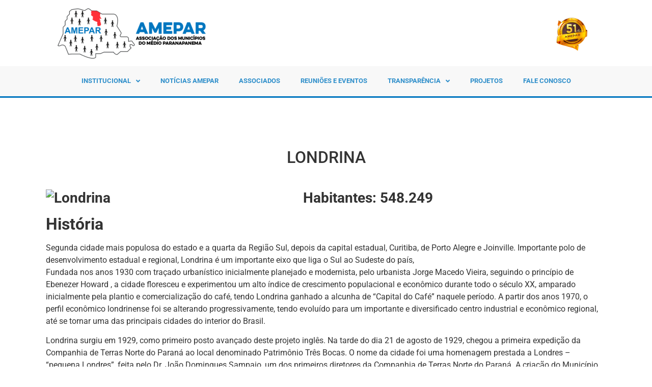

--- FILE ---
content_type: text/html; charset=UTF-8
request_url: https://amepar.org.br/londrina/
body_size: 13055
content:
<!doctype html>
<html lang="pt-BR">
<head>
	<meta charset="UTF-8">
	<meta name="viewport" content="width=device-width, initial-scale=1">
	<link rel="profile" href="https://gmpg.org/xfn/11">
	<meta name='robots' content='index, follow, max-image-preview:large, max-snippet:-1, max-video-preview:-1' />
	<style>img:is([sizes="auto" i], [sizes^="auto," i]) { contain-intrinsic-size: 3000px 1500px }</style>
	
	<!-- This site is optimized with the Yoast SEO plugin v25.9 - https://yoast.com/wordpress/plugins/seo/ -->
	<title>LONDRINA - AMEPAR - Associação dos Municípios do Médio Paranapanema</title>
	<link rel="canonical" href="https://amepar.org.br/londrina/" />
	<meta property="og:locale" content="pt_BR" />
	<meta property="og:type" content="article" />
	<meta property="og:title" content="LONDRINA - AMEPAR - Associação dos Municípios do Médio Paranapanema" />
	<meta property="og:description" content="Habitantes: 548.249 História Segunda cidade mais populosa do estado e a quarta da Região Sul, depois da capital estadual, Curitiba, de Porto Alegre e Joinville. Importante polo de desenvolvimento estadual e regional, Londrina é um importante eixo que liga o Sul ao Sudeste do país, Fundada nos anos 1930 com traçado urbanístico inicialmente planejado e [&hellip;]" />
	<meta property="og:url" content="https://amepar.org.br/londrina/" />
	<meta property="og:site_name" content="AMEPAR - Associação dos Municípios do Médio Paranapanema" />
	<meta property="article:publisher" content="https://www.facebook.com/profile.php?id=100094648483944" />
	<meta property="article:published_time" content="2017-01-31T23:53:41+00:00" />
	<meta name="author" content="pimentavermelha" />
	<meta name="twitter:card" content="summary_large_image" />
	<meta name="twitter:label1" content="Escrito por" />
	<meta name="twitter:data1" content="pimentavermelha" />
	<meta name="twitter:label2" content="Est. tempo de leitura" />
	<meta name="twitter:data2" content="2 minutos" />
	<script type="application/ld+json" class="yoast-schema-graph">{"@context":"https://schema.org","@graph":[{"@type":"Article","@id":"https://amepar.org.br/londrina/#article","isPartOf":{"@id":"https://amepar.org.br/londrina/"},"author":{"name":"pimentavermelha","@id":"https://amepar.org.br/#/schema/person/64dba199a2ed771392532cba3f6c89e9"},"headline":"LONDRINA","datePublished":"2017-01-31T23:53:41+00:00","mainEntityOfPage":{"@id":"https://amepar.org.br/londrina/"},"wordCount":337,"publisher":{"@id":"https://amepar.org.br/#organization"},"image":{"@id":"https://amepar.org.br/londrina/#primaryimage"},"thumbnailUrl":"","articleSection":["Municípios"],"inLanguage":"pt-BR"},{"@type":"WebPage","@id":"https://amepar.org.br/londrina/","url":"https://amepar.org.br/londrina/","name":"LONDRINA - AMEPAR - Associação dos Municípios do Médio Paranapanema","isPartOf":{"@id":"https://amepar.org.br/#website"},"primaryImageOfPage":{"@id":"https://amepar.org.br/londrina/#primaryimage"},"image":{"@id":"https://amepar.org.br/londrina/#primaryimage"},"thumbnailUrl":"","datePublished":"2017-01-31T23:53:41+00:00","breadcrumb":{"@id":"https://amepar.org.br/londrina/#breadcrumb"},"inLanguage":"pt-BR","potentialAction":[{"@type":"ReadAction","target":["https://amepar.org.br/londrina/"]}]},{"@type":"ImageObject","inLanguage":"pt-BR","@id":"https://amepar.org.br/londrina/#primaryimage","url":"","contentUrl":""},{"@type":"BreadcrumbList","@id":"https://amepar.org.br/londrina/#breadcrumb","itemListElement":[{"@type":"ListItem","position":1,"name":"Início","item":"https://amepar.org.br/"},{"@type":"ListItem","position":2,"name":"LONDRINA"}]},{"@type":"WebSite","@id":"https://amepar.org.br/#website","url":"https://amepar.org.br/","name":"AMEPAR - Associação dos Municípios do Médio Paranapanema","description":"","publisher":{"@id":"https://amepar.org.br/#organization"},"potentialAction":[{"@type":"SearchAction","target":{"@type":"EntryPoint","urlTemplate":"https://amepar.org.br/?s={search_term_string}"},"query-input":{"@type":"PropertyValueSpecification","valueRequired":true,"valueName":"search_term_string"}}],"inLanguage":"pt-BR"},{"@type":"Organization","@id":"https://amepar.org.br/#organization","name":"AMEPAR - Associação dos Municípios do Médio Paranapanema","url":"https://amepar.org.br/","logo":{"@type":"ImageObject","inLanguage":"pt-BR","@id":"https://amepar.org.br/#/schema/logo/image/","url":"https://amepar.org.br/wp-content/uploads/2023/07/logo-square.png","contentUrl":"https://amepar.org.br/wp-content/uploads/2023/07/logo-square.png","width":600,"height":600,"caption":"AMEPAR - Associação dos Municípios do Médio Paranapanema"},"image":{"@id":"https://amepar.org.br/#/schema/logo/image/"},"sameAs":["https://www.facebook.com/profile.php?id=100094648483944","https://www.instagram.com/ameparoficial/"]},{"@type":"Person","@id":"https://amepar.org.br/#/schema/person/64dba199a2ed771392532cba3f6c89e9","name":"pimentavermelha","image":{"@type":"ImageObject","inLanguage":"pt-BR","@id":"https://amepar.org.br/#/schema/person/image/","url":"https://secure.gravatar.com/avatar/04530490bfcc0bd58ad59f1d803074e21fd6d3fd0107b3a5739a725d70f3c3c9?s=96&d=mm&r=g","contentUrl":"https://secure.gravatar.com/avatar/04530490bfcc0bd58ad59f1d803074e21fd6d3fd0107b3a5739a725d70f3c3c9?s=96&d=mm&r=g","caption":"pimentavermelha"},"sameAs":["http://amepar.org.br"],"url":"https://amepar.org.br/author/pimentavermelha/"}]}</script>
	<!-- / Yoast SEO plugin. -->


<link rel='dns-prefetch' href='//www.googletagmanager.com' />
<link rel="alternate" type="application/rss+xml" title="Feed para AMEPAR - Associação dos Municípios do Médio Paranapanema &raquo;" href="https://amepar.org.br/feed/" />
<link rel="alternate" type="application/rss+xml" title="Feed de comentários para AMEPAR - Associação dos Municípios do Médio Paranapanema &raquo;" href="https://amepar.org.br/comments/feed/" />
<script>
window._wpemojiSettings = {"baseUrl":"https:\/\/s.w.org\/images\/core\/emoji\/16.0.1\/72x72\/","ext":".png","svgUrl":"https:\/\/s.w.org\/images\/core\/emoji\/16.0.1\/svg\/","svgExt":".svg","source":{"concatemoji":"https:\/\/amepar.org.br\/wp-includes\/js\/wp-emoji-release.min.js?ver=6.8.3"}};
/*! This file is auto-generated */
!function(s,n){var o,i,e;function c(e){try{var t={supportTests:e,timestamp:(new Date).valueOf()};sessionStorage.setItem(o,JSON.stringify(t))}catch(e){}}function p(e,t,n){e.clearRect(0,0,e.canvas.width,e.canvas.height),e.fillText(t,0,0);var t=new Uint32Array(e.getImageData(0,0,e.canvas.width,e.canvas.height).data),a=(e.clearRect(0,0,e.canvas.width,e.canvas.height),e.fillText(n,0,0),new Uint32Array(e.getImageData(0,0,e.canvas.width,e.canvas.height).data));return t.every(function(e,t){return e===a[t]})}function u(e,t){e.clearRect(0,0,e.canvas.width,e.canvas.height),e.fillText(t,0,0);for(var n=e.getImageData(16,16,1,1),a=0;a<n.data.length;a++)if(0!==n.data[a])return!1;return!0}function f(e,t,n,a){switch(t){case"flag":return n(e,"\ud83c\udff3\ufe0f\u200d\u26a7\ufe0f","\ud83c\udff3\ufe0f\u200b\u26a7\ufe0f")?!1:!n(e,"\ud83c\udde8\ud83c\uddf6","\ud83c\udde8\u200b\ud83c\uddf6")&&!n(e,"\ud83c\udff4\udb40\udc67\udb40\udc62\udb40\udc65\udb40\udc6e\udb40\udc67\udb40\udc7f","\ud83c\udff4\u200b\udb40\udc67\u200b\udb40\udc62\u200b\udb40\udc65\u200b\udb40\udc6e\u200b\udb40\udc67\u200b\udb40\udc7f");case"emoji":return!a(e,"\ud83e\udedf")}return!1}function g(e,t,n,a){var r="undefined"!=typeof WorkerGlobalScope&&self instanceof WorkerGlobalScope?new OffscreenCanvas(300,150):s.createElement("canvas"),o=r.getContext("2d",{willReadFrequently:!0}),i=(o.textBaseline="top",o.font="600 32px Arial",{});return e.forEach(function(e){i[e]=t(o,e,n,a)}),i}function t(e){var t=s.createElement("script");t.src=e,t.defer=!0,s.head.appendChild(t)}"undefined"!=typeof Promise&&(o="wpEmojiSettingsSupports",i=["flag","emoji"],n.supports={everything:!0,everythingExceptFlag:!0},e=new Promise(function(e){s.addEventListener("DOMContentLoaded",e,{once:!0})}),new Promise(function(t){var n=function(){try{var e=JSON.parse(sessionStorage.getItem(o));if("object"==typeof e&&"number"==typeof e.timestamp&&(new Date).valueOf()<e.timestamp+604800&&"object"==typeof e.supportTests)return e.supportTests}catch(e){}return null}();if(!n){if("undefined"!=typeof Worker&&"undefined"!=typeof OffscreenCanvas&&"undefined"!=typeof URL&&URL.createObjectURL&&"undefined"!=typeof Blob)try{var e="postMessage("+g.toString()+"("+[JSON.stringify(i),f.toString(),p.toString(),u.toString()].join(",")+"));",a=new Blob([e],{type:"text/javascript"}),r=new Worker(URL.createObjectURL(a),{name:"wpTestEmojiSupports"});return void(r.onmessage=function(e){c(n=e.data),r.terminate(),t(n)})}catch(e){}c(n=g(i,f,p,u))}t(n)}).then(function(e){for(var t in e)n.supports[t]=e[t],n.supports.everything=n.supports.everything&&n.supports[t],"flag"!==t&&(n.supports.everythingExceptFlag=n.supports.everythingExceptFlag&&n.supports[t]);n.supports.everythingExceptFlag=n.supports.everythingExceptFlag&&!n.supports.flag,n.DOMReady=!1,n.readyCallback=function(){n.DOMReady=!0}}).then(function(){return e}).then(function(){var e;n.supports.everything||(n.readyCallback(),(e=n.source||{}).concatemoji?t(e.concatemoji):e.wpemoji&&e.twemoji&&(t(e.twemoji),t(e.wpemoji)))}))}((window,document),window._wpemojiSettings);
</script>
<link rel='stylesheet' id='jkit-elements-main-css' href='https://amepar.org.br/wp-content/plugins/jeg-elementor-kit/assets/css/elements/main.css?ver=2.6.14' media='all' />
<style id='wp-emoji-styles-inline-css'>

	img.wp-smiley, img.emoji {
		display: inline !important;
		border: none !important;
		box-shadow: none !important;
		height: 1em !important;
		width: 1em !important;
		margin: 0 0.07em !important;
		vertical-align: -0.1em !important;
		background: none !important;
		padding: 0 !important;
	}
</style>
<link rel='stylesheet' id='wp-block-library-css' href='https://amepar.org.br/wp-includes/css/dist/block-library/style.min.css?ver=6.8.3' media='all' />
<style id='classic-theme-styles-inline-css'>
/*! This file is auto-generated */
.wp-block-button__link{color:#fff;background-color:#32373c;border-radius:9999px;box-shadow:none;text-decoration:none;padding:calc(.667em + 2px) calc(1.333em + 2px);font-size:1.125em}.wp-block-file__button{background:#32373c;color:#fff;text-decoration:none}
</style>
<style id='global-styles-inline-css'>
:root{--wp--preset--aspect-ratio--square: 1;--wp--preset--aspect-ratio--4-3: 4/3;--wp--preset--aspect-ratio--3-4: 3/4;--wp--preset--aspect-ratio--3-2: 3/2;--wp--preset--aspect-ratio--2-3: 2/3;--wp--preset--aspect-ratio--16-9: 16/9;--wp--preset--aspect-ratio--9-16: 9/16;--wp--preset--color--black: #000000;--wp--preset--color--cyan-bluish-gray: #abb8c3;--wp--preset--color--white: #ffffff;--wp--preset--color--pale-pink: #f78da7;--wp--preset--color--vivid-red: #cf2e2e;--wp--preset--color--luminous-vivid-orange: #ff6900;--wp--preset--color--luminous-vivid-amber: #fcb900;--wp--preset--color--light-green-cyan: #7bdcb5;--wp--preset--color--vivid-green-cyan: #00d084;--wp--preset--color--pale-cyan-blue: #8ed1fc;--wp--preset--color--vivid-cyan-blue: #0693e3;--wp--preset--color--vivid-purple: #9b51e0;--wp--preset--gradient--vivid-cyan-blue-to-vivid-purple: linear-gradient(135deg,rgba(6,147,227,1) 0%,rgb(155,81,224) 100%);--wp--preset--gradient--light-green-cyan-to-vivid-green-cyan: linear-gradient(135deg,rgb(122,220,180) 0%,rgb(0,208,130) 100%);--wp--preset--gradient--luminous-vivid-amber-to-luminous-vivid-orange: linear-gradient(135deg,rgba(252,185,0,1) 0%,rgba(255,105,0,1) 100%);--wp--preset--gradient--luminous-vivid-orange-to-vivid-red: linear-gradient(135deg,rgba(255,105,0,1) 0%,rgb(207,46,46) 100%);--wp--preset--gradient--very-light-gray-to-cyan-bluish-gray: linear-gradient(135deg,rgb(238,238,238) 0%,rgb(169,184,195) 100%);--wp--preset--gradient--cool-to-warm-spectrum: linear-gradient(135deg,rgb(74,234,220) 0%,rgb(151,120,209) 20%,rgb(207,42,186) 40%,rgb(238,44,130) 60%,rgb(251,105,98) 80%,rgb(254,248,76) 100%);--wp--preset--gradient--blush-light-purple: linear-gradient(135deg,rgb(255,206,236) 0%,rgb(152,150,240) 100%);--wp--preset--gradient--blush-bordeaux: linear-gradient(135deg,rgb(254,205,165) 0%,rgb(254,45,45) 50%,rgb(107,0,62) 100%);--wp--preset--gradient--luminous-dusk: linear-gradient(135deg,rgb(255,203,112) 0%,rgb(199,81,192) 50%,rgb(65,88,208) 100%);--wp--preset--gradient--pale-ocean: linear-gradient(135deg,rgb(255,245,203) 0%,rgb(182,227,212) 50%,rgb(51,167,181) 100%);--wp--preset--gradient--electric-grass: linear-gradient(135deg,rgb(202,248,128) 0%,rgb(113,206,126) 100%);--wp--preset--gradient--midnight: linear-gradient(135deg,rgb(2,3,129) 0%,rgb(40,116,252) 100%);--wp--preset--font-size--small: 13px;--wp--preset--font-size--medium: 20px;--wp--preset--font-size--large: 36px;--wp--preset--font-size--x-large: 42px;--wp--preset--spacing--20: 0.44rem;--wp--preset--spacing--30: 0.67rem;--wp--preset--spacing--40: 1rem;--wp--preset--spacing--50: 1.5rem;--wp--preset--spacing--60: 2.25rem;--wp--preset--spacing--70: 3.38rem;--wp--preset--spacing--80: 5.06rem;--wp--preset--shadow--natural: 6px 6px 9px rgba(0, 0, 0, 0.2);--wp--preset--shadow--deep: 12px 12px 50px rgba(0, 0, 0, 0.4);--wp--preset--shadow--sharp: 6px 6px 0px rgba(0, 0, 0, 0.2);--wp--preset--shadow--outlined: 6px 6px 0px -3px rgba(255, 255, 255, 1), 6px 6px rgba(0, 0, 0, 1);--wp--preset--shadow--crisp: 6px 6px 0px rgba(0, 0, 0, 1);}:where(.is-layout-flex){gap: 0.5em;}:where(.is-layout-grid){gap: 0.5em;}body .is-layout-flex{display: flex;}.is-layout-flex{flex-wrap: wrap;align-items: center;}.is-layout-flex > :is(*, div){margin: 0;}body .is-layout-grid{display: grid;}.is-layout-grid > :is(*, div){margin: 0;}:where(.wp-block-columns.is-layout-flex){gap: 2em;}:where(.wp-block-columns.is-layout-grid){gap: 2em;}:where(.wp-block-post-template.is-layout-flex){gap: 1.25em;}:where(.wp-block-post-template.is-layout-grid){gap: 1.25em;}.has-black-color{color: var(--wp--preset--color--black) !important;}.has-cyan-bluish-gray-color{color: var(--wp--preset--color--cyan-bluish-gray) !important;}.has-white-color{color: var(--wp--preset--color--white) !important;}.has-pale-pink-color{color: var(--wp--preset--color--pale-pink) !important;}.has-vivid-red-color{color: var(--wp--preset--color--vivid-red) !important;}.has-luminous-vivid-orange-color{color: var(--wp--preset--color--luminous-vivid-orange) !important;}.has-luminous-vivid-amber-color{color: var(--wp--preset--color--luminous-vivid-amber) !important;}.has-light-green-cyan-color{color: var(--wp--preset--color--light-green-cyan) !important;}.has-vivid-green-cyan-color{color: var(--wp--preset--color--vivid-green-cyan) !important;}.has-pale-cyan-blue-color{color: var(--wp--preset--color--pale-cyan-blue) !important;}.has-vivid-cyan-blue-color{color: var(--wp--preset--color--vivid-cyan-blue) !important;}.has-vivid-purple-color{color: var(--wp--preset--color--vivid-purple) !important;}.has-black-background-color{background-color: var(--wp--preset--color--black) !important;}.has-cyan-bluish-gray-background-color{background-color: var(--wp--preset--color--cyan-bluish-gray) !important;}.has-white-background-color{background-color: var(--wp--preset--color--white) !important;}.has-pale-pink-background-color{background-color: var(--wp--preset--color--pale-pink) !important;}.has-vivid-red-background-color{background-color: var(--wp--preset--color--vivid-red) !important;}.has-luminous-vivid-orange-background-color{background-color: var(--wp--preset--color--luminous-vivid-orange) !important;}.has-luminous-vivid-amber-background-color{background-color: var(--wp--preset--color--luminous-vivid-amber) !important;}.has-light-green-cyan-background-color{background-color: var(--wp--preset--color--light-green-cyan) !important;}.has-vivid-green-cyan-background-color{background-color: var(--wp--preset--color--vivid-green-cyan) !important;}.has-pale-cyan-blue-background-color{background-color: var(--wp--preset--color--pale-cyan-blue) !important;}.has-vivid-cyan-blue-background-color{background-color: var(--wp--preset--color--vivid-cyan-blue) !important;}.has-vivid-purple-background-color{background-color: var(--wp--preset--color--vivid-purple) !important;}.has-black-border-color{border-color: var(--wp--preset--color--black) !important;}.has-cyan-bluish-gray-border-color{border-color: var(--wp--preset--color--cyan-bluish-gray) !important;}.has-white-border-color{border-color: var(--wp--preset--color--white) !important;}.has-pale-pink-border-color{border-color: var(--wp--preset--color--pale-pink) !important;}.has-vivid-red-border-color{border-color: var(--wp--preset--color--vivid-red) !important;}.has-luminous-vivid-orange-border-color{border-color: var(--wp--preset--color--luminous-vivid-orange) !important;}.has-luminous-vivid-amber-border-color{border-color: var(--wp--preset--color--luminous-vivid-amber) !important;}.has-light-green-cyan-border-color{border-color: var(--wp--preset--color--light-green-cyan) !important;}.has-vivid-green-cyan-border-color{border-color: var(--wp--preset--color--vivid-green-cyan) !important;}.has-pale-cyan-blue-border-color{border-color: var(--wp--preset--color--pale-cyan-blue) !important;}.has-vivid-cyan-blue-border-color{border-color: var(--wp--preset--color--vivid-cyan-blue) !important;}.has-vivid-purple-border-color{border-color: var(--wp--preset--color--vivid-purple) !important;}.has-vivid-cyan-blue-to-vivid-purple-gradient-background{background: var(--wp--preset--gradient--vivid-cyan-blue-to-vivid-purple) !important;}.has-light-green-cyan-to-vivid-green-cyan-gradient-background{background: var(--wp--preset--gradient--light-green-cyan-to-vivid-green-cyan) !important;}.has-luminous-vivid-amber-to-luminous-vivid-orange-gradient-background{background: var(--wp--preset--gradient--luminous-vivid-amber-to-luminous-vivid-orange) !important;}.has-luminous-vivid-orange-to-vivid-red-gradient-background{background: var(--wp--preset--gradient--luminous-vivid-orange-to-vivid-red) !important;}.has-very-light-gray-to-cyan-bluish-gray-gradient-background{background: var(--wp--preset--gradient--very-light-gray-to-cyan-bluish-gray) !important;}.has-cool-to-warm-spectrum-gradient-background{background: var(--wp--preset--gradient--cool-to-warm-spectrum) !important;}.has-blush-light-purple-gradient-background{background: var(--wp--preset--gradient--blush-light-purple) !important;}.has-blush-bordeaux-gradient-background{background: var(--wp--preset--gradient--blush-bordeaux) !important;}.has-luminous-dusk-gradient-background{background: var(--wp--preset--gradient--luminous-dusk) !important;}.has-pale-ocean-gradient-background{background: var(--wp--preset--gradient--pale-ocean) !important;}.has-electric-grass-gradient-background{background: var(--wp--preset--gradient--electric-grass) !important;}.has-midnight-gradient-background{background: var(--wp--preset--gradient--midnight) !important;}.has-small-font-size{font-size: var(--wp--preset--font-size--small) !important;}.has-medium-font-size{font-size: var(--wp--preset--font-size--medium) !important;}.has-large-font-size{font-size: var(--wp--preset--font-size--large) !important;}.has-x-large-font-size{font-size: var(--wp--preset--font-size--x-large) !important;}
:where(.wp-block-post-template.is-layout-flex){gap: 1.25em;}:where(.wp-block-post-template.is-layout-grid){gap: 1.25em;}
:where(.wp-block-columns.is-layout-flex){gap: 2em;}:where(.wp-block-columns.is-layout-grid){gap: 2em;}
:root :where(.wp-block-pullquote){font-size: 1.5em;line-height: 1.6;}
</style>
<link rel='stylesheet' id='qi-addons-for-elementor-grid-style-css' href='https://amepar.org.br/wp-content/plugins/qi-addons-for-elementor/assets/css/grid.min.css?ver=1.9.3' media='all' />
<link rel='stylesheet' id='qi-addons-for-elementor-helper-parts-style-css' href='https://amepar.org.br/wp-content/plugins/qi-addons-for-elementor/assets/css/helper-parts.min.css?ver=1.9.3' media='all' />
<link rel='stylesheet' id='qi-addons-for-elementor-style-css' href='https://amepar.org.br/wp-content/plugins/qi-addons-for-elementor/assets/css/main.min.css?ver=1.9.3' media='all' />
<link rel='stylesheet' id='elementor-icons-css' href='https://amepar.org.br/wp-content/plugins/elementor/assets/lib/eicons/css/elementor-icons.min.css?ver=5.43.0' media='all' />
<link rel='stylesheet' id='elementor-frontend-css' href='https://amepar.org.br/wp-content/plugins/elementor/assets/css/frontend.min.css?ver=3.31.5' media='all' />
<link rel='stylesheet' id='elementor-post-6-css' href='https://amepar.org.br/wp-content/uploads/elementor/css/post-6.css?ver=1764808156' media='all' />
<link rel='stylesheet' id='cute-alert-css' href='https://amepar.org.br/wp-content/plugins/metform/public/assets/lib/cute-alert/style.css?ver=4.0.6' media='all' />
<link rel='stylesheet' id='text-editor-style-css' href='https://amepar.org.br/wp-content/plugins/metform/public/assets/css/text-editor.css?ver=4.0.6' media='all' />
<link rel='stylesheet' id='hello-elementor-css' href='https://amepar.org.br/wp-content/themes/hello-elementor/style.min.css?ver=3.1.1' media='all' />
<link rel='stylesheet' id='hello-elementor-theme-style-css' href='https://amepar.org.br/wp-content/themes/hello-elementor/theme.min.css?ver=3.1.1' media='all' />
<link rel='stylesheet' id='hello-elementor-header-footer-css' href='https://amepar.org.br/wp-content/themes/hello-elementor/header-footer.min.css?ver=3.1.1' media='all' />
<link rel='stylesheet' id='widget-image-css' href='https://amepar.org.br/wp-content/plugins/elementor/assets/css/widget-image.min.css?ver=3.31.5' media='all' />
<link rel='stylesheet' id='widget-nav-menu-css' href='https://amepar.org.br/wp-content/plugins/pro-elements/assets/css/widget-nav-menu.min.css?ver=3.31.3' media='all' />
<link rel='stylesheet' id='widget-post-navigation-css' href='https://amepar.org.br/wp-content/plugins/pro-elements/assets/css/widget-post-navigation.min.css?ver=3.31.3' media='all' />
<link rel='stylesheet' id='elementor-post-30-css' href='https://amepar.org.br/wp-content/uploads/elementor/css/post-30.css?ver=1764808157' media='all' />
<link rel='stylesheet' id='elementor-post-47-css' href='https://amepar.org.br/wp-content/uploads/elementor/css/post-47.css?ver=1764808157' media='all' />
<link rel='stylesheet' id='elementor-post-2525-css' href='https://amepar.org.br/wp-content/uploads/elementor/css/post-2525.css?ver=1764808157' media='all' />
<link rel='stylesheet' id='font-awesome-5-all-css' href='https://amepar.org.br/wp-content/plugins/elementor/assets/lib/font-awesome/css/all.min.css?ver=3.31.5' media='all' />
<link rel='stylesheet' id='font-awesome-4-shim-css' href='https://amepar.org.br/wp-content/plugins/elementor/assets/lib/font-awesome/css/v4-shims.min.css?ver=3.31.5' media='all' />
<link rel='stylesheet' id='swiper-css' href='https://amepar.org.br/wp-content/plugins/qi-addons-for-elementor/assets/plugins/swiper/8.4.5/swiper.min.css?ver=8.4.5' media='all' />
<link rel='stylesheet' id='elementor-gf-local-roboto-css' href='https://amepar.org.br/wp-content/uploads/elementor/google-fonts/css/roboto.css?ver=1757701996' media='all' />
<link rel='stylesheet' id='elementor-gf-local-robotoslab-css' href='https://amepar.org.br/wp-content/uploads/elementor/google-fonts/css/robotoslab.css?ver=1757702001' media='all' />
<link rel='stylesheet' id='elementor-icons-shared-0-css' href='https://amepar.org.br/wp-content/plugins/elementor/assets/lib/font-awesome/css/fontawesome.min.css?ver=5.15.3' media='all' />
<link rel='stylesheet' id='elementor-icons-fa-solid-css' href='https://amepar.org.br/wp-content/plugins/elementor/assets/lib/font-awesome/css/solid.min.css?ver=5.15.3' media='all' />
<script src="https://amepar.org.br/wp-includes/js/jquery/jquery.min.js?ver=3.7.1" id="jquery-core-js"></script>
<script src="https://amepar.org.br/wp-includes/js/jquery/jquery-migrate.min.js?ver=3.4.1" id="jquery-migrate-js"></script>
<script src="https://amepar.org.br/wp-content/plugins/elementor/assets/lib/font-awesome/js/v4-shims.min.js?ver=3.31.5" id="font-awesome-4-shim-js"></script>
<link rel="https://api.w.org/" href="https://amepar.org.br/wp-json/" /><link rel="alternate" title="JSON" type="application/json" href="https://amepar.org.br/wp-json/wp/v2/posts/327" /><link rel="EditURI" type="application/rsd+xml" title="RSD" href="https://amepar.org.br/xmlrpc.php?rsd" />
<meta name="generator" content="WordPress 6.8.3" />
<link rel='shortlink' href='https://amepar.org.br/?p=327' />
<link rel="alternate" title="oEmbed (JSON)" type="application/json+oembed" href="https://amepar.org.br/wp-json/oembed/1.0/embed?url=https%3A%2F%2Famepar.org.br%2Flondrina%2F" />
<link rel="alternate" title="oEmbed (XML)" type="text/xml+oembed" href="https://amepar.org.br/wp-json/oembed/1.0/embed?url=https%3A%2F%2Famepar.org.br%2Flondrina%2F&#038;format=xml" />
<meta name="generator" content="Site Kit by Google 1.161.0" /><meta name="description" content="">
<meta name="generator" content="Elementor 3.31.5; features: additional_custom_breakpoints, e_element_cache; settings: css_print_method-external, google_font-enabled, font_display-auto">
			<style>
				.e-con.e-parent:nth-of-type(n+4):not(.e-lazyloaded):not(.e-no-lazyload),
				.e-con.e-parent:nth-of-type(n+4):not(.e-lazyloaded):not(.e-no-lazyload) * {
					background-image: none !important;
				}
				@media screen and (max-height: 1024px) {
					.e-con.e-parent:nth-of-type(n+3):not(.e-lazyloaded):not(.e-no-lazyload),
					.e-con.e-parent:nth-of-type(n+3):not(.e-lazyloaded):not(.e-no-lazyload) * {
						background-image: none !important;
					}
				}
				@media screen and (max-height: 640px) {
					.e-con.e-parent:nth-of-type(n+2):not(.e-lazyloaded):not(.e-no-lazyload),
					.e-con.e-parent:nth-of-type(n+2):not(.e-lazyloaded):not(.e-no-lazyload) * {
						background-image: none !important;
					}
				}
			</style>
			<link rel="icon" href="https://amepar.org.br/wp-content/uploads/2022/04/cropped-logo-amepar-32x32.png" sizes="32x32" />
<link rel="icon" href="https://amepar.org.br/wp-content/uploads/2022/04/cropped-logo-amepar-192x192.png" sizes="192x192" />
<link rel="apple-touch-icon" href="https://amepar.org.br/wp-content/uploads/2022/04/cropped-logo-amepar-180x180.png" />
<meta name="msapplication-TileImage" content="https://amepar.org.br/wp-content/uploads/2022/04/cropped-logo-amepar-270x270.png" />
</head>
<body class="wp-singular post-template-default single single-post postid-327 single-format-standard wp-theme-hello-elementor qodef-qi--no-touch qi-addons-for-elementor-1.9.3 jkit-color-scheme elementor-default elementor-kit-6 elementor-page-2525">


<a class="skip-link screen-reader-text" href="#content">Ir para o conteúdo</a>

		<header data-elementor-type="header" data-elementor-id="30" class="elementor elementor-30 elementor-location-header" data-elementor-post-type="elementor_library">
					<section class="elementor-section elementor-top-section elementor-element elementor-element-d7eb488 elementor-section-boxed elementor-section-height-default elementor-section-height-default" data-id="d7eb488" data-element_type="section">
						<div class="elementor-container elementor-column-gap-default">
					<div class="elementor-column elementor-col-33 elementor-top-column elementor-element elementor-element-ff817ea" data-id="ff817ea" data-element_type="column">
			<div class="elementor-widget-wrap elementor-element-populated">
						<div class="elementor-element elementor-element-e49bbe0 elementor-widget elementor-widget-image" data-id="e49bbe0" data-element_type="widget" data-widget_type="image.default">
				<div class="elementor-widget-container">
																<a href="/">
							<img width="300" height="106" src="https://amepar.org.br/wp-content/uploads/2022/04/logo-amepar-300x106.png" class="attachment-medium size-medium wp-image-14" alt="" decoding="async" srcset="https://amepar.org.br/wp-content/uploads/2022/04/logo-amepar-300x106.png 300w, https://amepar.org.br/wp-content/uploads/2022/04/logo-amepar-1024x361.png 1024w, https://amepar.org.br/wp-content/uploads/2022/04/logo-amepar-768x271.png 768w, https://amepar.org.br/wp-content/uploads/2022/04/logo-amepar.png 1131w" sizes="(max-width: 300px) 100vw, 300px" />								</a>
															</div>
				</div>
					</div>
		</div>
				<div class="elementor-column elementor-col-33 elementor-top-column elementor-element elementor-element-991f1bd" data-id="991f1bd" data-element_type="column">
			<div class="elementor-widget-wrap">
							</div>
		</div>
				<div class="elementor-column elementor-col-33 elementor-top-column elementor-element elementor-element-d44b2d6" data-id="d44b2d6" data-element_type="column">
			<div class="elementor-widget-wrap elementor-element-populated">
						<div class="elementor-element elementor-element-3fa8b56 elementor-widget elementor-widget-image" data-id="3fa8b56" data-element_type="widget" data-widget_type="image.default">
				<div class="elementor-widget-container">
															<img width="4000" height="3000" src="https://amepar.org.br/wp-content/uploads/2022/05/51-ANO-PNG.png" class="attachment-full size-full wp-image-5720" alt="" decoding="async" srcset="https://amepar.org.br/wp-content/uploads/2022/05/51-ANO-PNG.png 4000w, https://amepar.org.br/wp-content/uploads/2022/05/51-ANO-PNG-300x225.png 300w, https://amepar.org.br/wp-content/uploads/2022/05/51-ANO-PNG-1024x768.png 1024w, https://amepar.org.br/wp-content/uploads/2022/05/51-ANO-PNG-768x576.png 768w, https://amepar.org.br/wp-content/uploads/2022/05/51-ANO-PNG-1536x1152.png 1536w, https://amepar.org.br/wp-content/uploads/2022/05/51-ANO-PNG-2048x1536.png 2048w" sizes="(max-width: 4000px) 100vw, 4000px" />															</div>
				</div>
					</div>
		</div>
					</div>
		</section>
				<section class="elementor-section elementor-top-section elementor-element elementor-element-2f36f83 elementor-section-full_width elementor-section-height-default elementor-section-height-default" data-id="2f36f83" data-element_type="section" data-settings="{&quot;background_background&quot;:&quot;classic&quot;}">
						<div class="elementor-container elementor-column-gap-default">
					<div class="elementor-column elementor-col-100 elementor-top-column elementor-element elementor-element-7585d3e" data-id="7585d3e" data-element_type="column">
			<div class="elementor-widget-wrap elementor-element-populated">
						<div class="elementor-element elementor-element-efd5f4b elementor-nav-menu--stretch elementor-nav-menu__align-center elementor-nav-menu__text-align-center elementor-nav-menu--dropdown-tablet elementor-nav-menu--toggle elementor-nav-menu--burger elementor-widget elementor-widget-nav-menu" data-id="efd5f4b" data-element_type="widget" data-settings="{&quot;full_width&quot;:&quot;stretch&quot;,&quot;_animation&quot;:&quot;none&quot;,&quot;submenu_icon&quot;:{&quot;value&quot;:&quot;&lt;i class=\&quot;fas fa-angle-down\&quot;&gt;&lt;\/i&gt;&quot;,&quot;library&quot;:&quot;fa-solid&quot;},&quot;layout&quot;:&quot;horizontal&quot;,&quot;toggle&quot;:&quot;burger&quot;}" data-widget_type="nav-menu.default">
				<div class="elementor-widget-container">
								<nav aria-label="Menu" class="elementor-nav-menu--main elementor-nav-menu__container elementor-nav-menu--layout-horizontal e--pointer-none">
				<ul id="menu-1-efd5f4b" class="elementor-nav-menu"><li class="menu-item menu-item-type-custom menu-item-object-custom menu-item-has-children menu-item-37"><a href="#" class="elementor-item elementor-item-anchor">INSTITUCIONAL</a>
<ul class="sub-menu elementor-nav-menu--dropdown">
	<li class="menu-item menu-item-type-post_type menu-item-object-page menu-item-2708"><a href="https://amepar.org.br/historia/" class="elementor-sub-item">História</a></li>
	<li class="menu-item menu-item-type-post_type menu-item-object-page menu-item-2743"><a href="https://amepar.org.br/diretoria/" class="elementor-sub-item">Diretoria</a></li>
	<li class="menu-item menu-item-type-post_type menu-item-object-page menu-item-4078"><a href="https://amepar.org.br/gestao-2021-2024/" class="elementor-sub-item">Gestão 2021-2024</a></li>
	<li class="menu-item menu-item-type-post_type menu-item-object-page menu-item-2718"><a href="https://amepar.org.br/galeria-dos-presidentes/" class="elementor-sub-item">Ex-Presidentes</a></li>
	<li class="menu-item menu-item-type-post_type menu-item-object-page menu-item-3674"><a href="https://amepar.org.br/estatuto/" class="elementor-sub-item">Estatuto</a></li>
	<li class="menu-item menu-item-type-post_type menu-item-object-page menu-item-3713"><a href="https://amepar.org.br/leis/" class="elementor-sub-item">Leis</a></li>
</ul>
</li>
<li class="menu-item menu-item-type-post_type menu-item-object-page menu-item-5748"><a href="https://amepar.org.br/diretoria-2/" class="elementor-item">Notícias AMEPAR</a></li>
<li class="menu-item menu-item-type-post_type menu-item-object-page menu-item-2707"><a href="https://amepar.org.br/associados/" class="elementor-item">ASSOCIADOS</a></li>
<li class="menu-item menu-item-type-taxonomy menu-item-object-category menu-item-3504"><a href="https://amepar.org.br/category/noticias/" class="elementor-item">REUNIÕES E EVENTOS</a></li>
<li class="menu-item menu-item-type-custom menu-item-object-custom menu-item-has-children menu-item-3865"><a href="#" class="elementor-item elementor-item-anchor">TRANSPARÊNCIA</a>
<ul class="sub-menu elementor-nav-menu--dropdown">
	<li class="menu-item menu-item-type-post_type menu-item-object-page menu-item-5705"><a href="https://amepar.org.br/contratos/" class="elementor-sub-item">CONTRATOS</a></li>
	<li class="menu-item menu-item-type-post_type menu-item-object-page menu-item-2749"><a href="https://amepar.org.br/balancetes/" class="elementor-sub-item">Balancetes</a></li>
	<li class="menu-item menu-item-type-post_type menu-item-object-page menu-item-2755"><a href="https://amepar.org.br/publicacoes/" class="elementor-sub-item">Publicações</a></li>
	<li class="menu-item menu-item-type-post_type menu-item-object-page menu-item-4401"><a href="https://amepar.org.br/prefeituras/" class="elementor-sub-item">Prefeituras</a></li>
	<li class="menu-item menu-item-type-post_type menu-item-object-page menu-item-5825"><a href="https://amepar.org.br/pessoal/" class="elementor-sub-item">PESSOAL</a></li>
</ul>
</li>
<li class="menu-item menu-item-type-post_type menu-item-object-page menu-item-2765"><a href="https://amepar.org.br/projetos/" class="elementor-item">PROJETOS</a></li>
<li class="menu-item menu-item-type-post_type menu-item-object-page menu-item-2580"><a href="https://amepar.org.br/contato/" class="elementor-item">FALE CONOSCO</a></li>
</ul>			</nav>
					<div class="elementor-menu-toggle" role="button" tabindex="0" aria-label="Menu Toggle" aria-expanded="false">
			<i aria-hidden="true" role="presentation" class="elementor-menu-toggle__icon--open eicon-menu-bar"></i><i aria-hidden="true" role="presentation" class="elementor-menu-toggle__icon--close eicon-close"></i>		</div>
					<nav class="elementor-nav-menu--dropdown elementor-nav-menu__container" aria-hidden="true">
				<ul id="menu-2-efd5f4b" class="elementor-nav-menu"><li class="menu-item menu-item-type-custom menu-item-object-custom menu-item-has-children menu-item-37"><a href="#" class="elementor-item elementor-item-anchor" tabindex="-1">INSTITUCIONAL</a>
<ul class="sub-menu elementor-nav-menu--dropdown">
	<li class="menu-item menu-item-type-post_type menu-item-object-page menu-item-2708"><a href="https://amepar.org.br/historia/" class="elementor-sub-item" tabindex="-1">História</a></li>
	<li class="menu-item menu-item-type-post_type menu-item-object-page menu-item-2743"><a href="https://amepar.org.br/diretoria/" class="elementor-sub-item" tabindex="-1">Diretoria</a></li>
	<li class="menu-item menu-item-type-post_type menu-item-object-page menu-item-4078"><a href="https://amepar.org.br/gestao-2021-2024/" class="elementor-sub-item" tabindex="-1">Gestão 2021-2024</a></li>
	<li class="menu-item menu-item-type-post_type menu-item-object-page menu-item-2718"><a href="https://amepar.org.br/galeria-dos-presidentes/" class="elementor-sub-item" tabindex="-1">Ex-Presidentes</a></li>
	<li class="menu-item menu-item-type-post_type menu-item-object-page menu-item-3674"><a href="https://amepar.org.br/estatuto/" class="elementor-sub-item" tabindex="-1">Estatuto</a></li>
	<li class="menu-item menu-item-type-post_type menu-item-object-page menu-item-3713"><a href="https://amepar.org.br/leis/" class="elementor-sub-item" tabindex="-1">Leis</a></li>
</ul>
</li>
<li class="menu-item menu-item-type-post_type menu-item-object-page menu-item-5748"><a href="https://amepar.org.br/diretoria-2/" class="elementor-item" tabindex="-1">Notícias AMEPAR</a></li>
<li class="menu-item menu-item-type-post_type menu-item-object-page menu-item-2707"><a href="https://amepar.org.br/associados/" class="elementor-item" tabindex="-1">ASSOCIADOS</a></li>
<li class="menu-item menu-item-type-taxonomy menu-item-object-category menu-item-3504"><a href="https://amepar.org.br/category/noticias/" class="elementor-item" tabindex="-1">REUNIÕES E EVENTOS</a></li>
<li class="menu-item menu-item-type-custom menu-item-object-custom menu-item-has-children menu-item-3865"><a href="#" class="elementor-item elementor-item-anchor" tabindex="-1">TRANSPARÊNCIA</a>
<ul class="sub-menu elementor-nav-menu--dropdown">
	<li class="menu-item menu-item-type-post_type menu-item-object-page menu-item-5705"><a href="https://amepar.org.br/contratos/" class="elementor-sub-item" tabindex="-1">CONTRATOS</a></li>
	<li class="menu-item menu-item-type-post_type menu-item-object-page menu-item-2749"><a href="https://amepar.org.br/balancetes/" class="elementor-sub-item" tabindex="-1">Balancetes</a></li>
	<li class="menu-item menu-item-type-post_type menu-item-object-page menu-item-2755"><a href="https://amepar.org.br/publicacoes/" class="elementor-sub-item" tabindex="-1">Publicações</a></li>
	<li class="menu-item menu-item-type-post_type menu-item-object-page menu-item-4401"><a href="https://amepar.org.br/prefeituras/" class="elementor-sub-item" tabindex="-1">Prefeituras</a></li>
	<li class="menu-item menu-item-type-post_type menu-item-object-page menu-item-5825"><a href="https://amepar.org.br/pessoal/" class="elementor-sub-item" tabindex="-1">PESSOAL</a></li>
</ul>
</li>
<li class="menu-item menu-item-type-post_type menu-item-object-page menu-item-2765"><a href="https://amepar.org.br/projetos/" class="elementor-item" tabindex="-1">PROJETOS</a></li>
<li class="menu-item menu-item-type-post_type menu-item-object-page menu-item-2580"><a href="https://amepar.org.br/contato/" class="elementor-item" tabindex="-1">FALE CONOSCO</a></li>
</ul>			</nav>
						</div>
				</div>
					</div>
		</div>
					</div>
		</section>
				</header>
				<div data-elementor-type="single-post" data-elementor-id="2525" class="elementor elementor-2525 elementor-location-single post-327 post type-post status-publish format-standard has-post-thumbnail hentry category-municipios" data-elementor-post-type="elementor_library">
					<section class="elementor-section elementor-top-section elementor-element elementor-element-689ac48f elementor-section-boxed elementor-section-height-default elementor-section-height-default" data-id="689ac48f" data-element_type="section">
							<div class="elementor-background-overlay"></div>
							<div class="elementor-container elementor-column-gap-default">
					<div class="elementor-column elementor-col-100 elementor-top-column elementor-element elementor-element-6f5ad0d2" data-id="6f5ad0d2" data-element_type="column" data-settings="{&quot;background_background&quot;:&quot;classic&quot;}">
			<div class="elementor-widget-wrap elementor-element-populated">
					<div class="elementor-background-overlay"></div>
						<div class="elementor-element elementor-element-f30d664 elementor-widget elementor-widget-jkit_post_title" data-id="f30d664" data-element_type="widget" data-widget_type="jkit_post_title.default">
				<div class="elementor-widget-container">
					<div  class="jeg-elementor-kit jkit-post-title jeg_module_327__6970bd4ba018a" ><h2 class="post-title style-color ">LONDRINA</h2></div>				</div>
				</div>
				<div class="elementor-element elementor-element-7de072f elementor-widget elementor-widget-theme-post-content" data-id="7de072f" data-element_type="widget" data-widget_type="theme-post-content.default">
				<div class="elementor-widget-container">
					<h3><strong><img fetchpriority="high" decoding="async" class="size-full wp-image-627 alignleft" src="http://www.amepar.org.br/wp-content/uploads/2016/12/Londrina.jpg" alt="Londrina" width="489" height="219" />Habitantes: 548.249</strong></h3>
<h2><strong>História</strong></h2>
<p>Segunda cidade mais populosa do estado e a quarta da Região Sul, depois da capital estadual, Curitiba, de Porto Alegre e Joinville. Importante polo de desenvolvimento estadual e regional, Londrina é um importante eixo que liga o Sul ao Sudeste do país,<br />
Fundada nos anos 1930 com traçado urbanístico inicialmente planejado e modernista, pelo urbanista Jorge Macedo Vieira, seguindo o princípio de Ebenezer Howard , a cidade floresceu e experimentou um alto índice de crescimento populacional e econômico durante todo o século XX, amparado inicialmente pela plantio e comercialização do café, tendo Londrina ganhado a alcunha de &#8220;Capital do Café&#8221; naquele período. A partir dos anos 1970, o perfil econômico londrinense foi se alterando progressivamente, tendo evoluído para um importante e diversificado centro industrial e econômico regional, até se tornar uma das principais cidades do interior do Brasil.</p>
<p>Londrina surgiu em 1929, como primeiro posto avançado deste projeto inglês. Na tarde do dia 21 de agosto de 1929, chegou a primeira expedição da Companhia de Terras Norte do Paraná ao local denominado Patrimônio Três Bocas. O nome da cidade foi uma homenagem prestada a Londres – “pequena Londres”, feita pelo Dr. João Domingues Sampaio, um dos primeiros diretores da Companhia de Terras Norte do Paraná. A criação do Município ocorreu cinco anos mais tarde.</p>
<p>Sua instalação foi em 10 de dezembro do mesmo ano, data em que se comemora o aniversário da cidade. A primeira década após a fundação foi uma fase de desenvolvimento comercial. Londrina se consolidou como Pólo Regional de bens e serviços e se tornou, definitivamente, a terceira mais importante cidade do Sul do Brasil na década de 90.</p>
<p><a href="http://www.londrina.pr.gov.br/" target="_blank" rel="noopener noreferrer">Acesse o site da prefeitura</a></p>
<h3>Confira a galeria de imagens</h3>
<p>[av_masonry_gallery ids=&#8217;800,799,798,797,796,795,794,793,792,791&#8242; items=&#8217;24&#8217; columns=&#8217;4&#8242; paginate=&#8217;pagination&#8217; size=&#8217;fixed&#8217; gap=&#8217;no&#8217; overlay_fx=&#8221; container_links=&#8217;active&#8217; id=&#8221; caption_elements=&#8217;none&#8217; caption_styling=&#8221; caption_display=&#8217;always&#8217; color=&#8221; custom_bg=&#8221; av_uid=&#8217;av-8iwv3&#8242;]		</p>
				</div>
				</div>
				<div class="elementor-element elementor-element-f722ab6 elementor-widget elementor-widget-theme-post-excerpt" data-id="f722ab6" data-element_type="widget" data-widget_type="theme-post-excerpt.default">
				<div class="elementor-widget-container">
					
										</div>
				</div>
					</div>
		</div>
					</div>
		</section>
				<section class="elementor-section elementor-top-section elementor-element elementor-element-1bb0e24e elementor-section-boxed elementor-section-height-default elementor-section-height-default" data-id="1bb0e24e" data-element_type="section">
						<div class="elementor-container elementor-column-gap-default">
					<div class="elementor-column elementor-col-100 elementor-top-column elementor-element elementor-element-363afedb" data-id="363afedb" data-element_type="column">
			<div class="elementor-widget-wrap elementor-element-populated">
						<section class="elementor-section elementor-inner-section elementor-element elementor-element-7d71b283 elementor-section-boxed elementor-section-height-default elementor-section-height-default" data-id="7d71b283" data-element_type="section">
						<div class="elementor-container elementor-column-gap-default">
					<div class="elementor-column elementor-col-100 elementor-inner-column elementor-element elementor-element-447dd207" data-id="447dd207" data-element_type="column">
			<div class="elementor-widget-wrap elementor-element-populated">
						<div class="elementor-element elementor-element-365447d elementor-post-navigation-borders-yes elementor-widget elementor-widget-post-navigation" data-id="365447d" data-element_type="widget" data-widget_type="post-navigation.default">
				<div class="elementor-widget-container">
							<div class="elementor-post-navigation" role="navigation" aria-label="Post Navigation">
			<div class="elementor-post-navigation__prev elementor-post-navigation__link">
				<a href="https://amepar.org.br/jataizinho/" rel="prev"><span class="post-navigation__arrow-wrapper post-navigation__arrow-prev"><i aria-hidden="true" class="fas fa-angle-left"></i><span class="elementor-screen-only">Prev</span></span><span class="elementor-post-navigation__link__prev"><span class="post-navigation__prev--label">Antes</span><span class="post-navigation__prev--title">JATAIZINHO</span></span></a>			</div>
							<div class="elementor-post-navigation__separator-wrapper">
					<div class="elementor-post-navigation__separator"></div>
				</div>
						<div class="elementor-post-navigation__next elementor-post-navigation__link">
				<a href="https://amepar.org.br/lupionopolis/" rel="next"><span class="elementor-post-navigation__link__next"><span class="post-navigation__next--label">Depois</span><span class="post-navigation__next--title">LUPIONÓPOLIS</span></span><span class="post-navigation__arrow-wrapper post-navigation__arrow-next"><i aria-hidden="true" class="fas fa-angle-right"></i><span class="elementor-screen-only">Next</span></span></a>			</div>
		</div>
						</div>
				</div>
					</div>
		</div>
					</div>
		</section>
					</div>
		</div>
					</div>
		</section>
				</div>
		</div><!-- #page -->
<script type="speculationrules">
{"prefetch":[{"source":"document","where":{"and":[{"href_matches":"\/*"},{"not":{"href_matches":["\/wp-*.php","\/wp-admin\/*","\/wp-content\/uploads\/*","\/wp-content\/*","\/wp-content\/plugins\/*","\/wp-content\/themes\/hello-elementor\/*","\/*\\?(.+)"]}},{"not":{"selector_matches":"a[rel~=\"nofollow\"]"}},{"not":{"selector_matches":".no-prefetch, .no-prefetch a"}}]},"eagerness":"conservative"}]}
</script>
			<script>
				const lazyloadRunObserver = () => {
					const lazyloadBackgrounds = document.querySelectorAll( `.e-con.e-parent:not(.e-lazyloaded)` );
					const lazyloadBackgroundObserver = new IntersectionObserver( ( entries ) => {
						entries.forEach( ( entry ) => {
							if ( entry.isIntersecting ) {
								let lazyloadBackground = entry.target;
								if( lazyloadBackground ) {
									lazyloadBackground.classList.add( 'e-lazyloaded' );
								}
								lazyloadBackgroundObserver.unobserve( entry.target );
							}
						});
					}, { rootMargin: '200px 0px 200px 0px' } );
					lazyloadBackgrounds.forEach( ( lazyloadBackground ) => {
						lazyloadBackgroundObserver.observe( lazyloadBackground );
					} );
				};
				const events = [
					'DOMContentLoaded',
					'elementor/lazyload/observe',
				];
				events.forEach( ( event ) => {
					document.addEventListener( event, lazyloadRunObserver );
				} );
			</script>
			<link rel='stylesheet' id='jeg-dynamic-style-css' href='https://amepar.org.br/wp-content/plugins/jeg-elementor-kit/lib/jeg-framework/assets/css/jeg-dynamic-styles.css?ver=1.3.0' media='all' />
<script src="https://amepar.org.br/wp-includes/js/jquery/ui/core.min.js?ver=1.13.3" id="jquery-ui-core-js"></script>
<script id="qi-addons-for-elementor-script-js-extra">
var qodefQiAddonsGlobal = {"vars":{"adminBarHeight":0,"iconArrowLeft":"<svg  xmlns=\"http:\/\/www.w3.org\/2000\/svg\" x=\"0px\" y=\"0px\" viewBox=\"0 0 34.2 32.3\" xml:space=\"preserve\" style=\"stroke-width: 2;\"><line x1=\"0.5\" y1=\"16\" x2=\"33.5\" y2=\"16\"\/><line x1=\"0.3\" y1=\"16.5\" x2=\"16.2\" y2=\"0.7\"\/><line x1=\"0\" y1=\"15.4\" x2=\"16.2\" y2=\"31.6\"\/><\/svg>","iconArrowRight":"<svg  xmlns=\"http:\/\/www.w3.org\/2000\/svg\" x=\"0px\" y=\"0px\" viewBox=\"0 0 34.2 32.3\" xml:space=\"preserve\" style=\"stroke-width: 2;\"><line x1=\"0\" y1=\"16\" x2=\"33\" y2=\"16\"\/><line x1=\"17.3\" y1=\"0.7\" x2=\"33.2\" y2=\"16.5\"\/><line x1=\"17.3\" y1=\"31.6\" x2=\"33.5\" y2=\"15.4\"\/><\/svg>","iconClose":"<svg  xmlns=\"http:\/\/www.w3.org\/2000\/svg\" x=\"0px\" y=\"0px\" viewBox=\"0 0 9.1 9.1\" xml:space=\"preserve\"><g><path d=\"M8.5,0L9,0.6L5.1,4.5L9,8.5L8.5,9L4.5,5.1L0.6,9L0,8.5L4,4.5L0,0.6L0.6,0L4.5,4L8.5,0z\"\/><\/g><\/svg>"}};
</script>
<script src="https://amepar.org.br/wp-content/plugins/qi-addons-for-elementor/assets/js/main.min.js?ver=1.9.3" id="qi-addons-for-elementor-script-js"></script>
<script src="https://amepar.org.br/wp-content/plugins/metform/public/assets/lib/cute-alert/cute-alert.js?ver=4.0.6" id="cute-alert-js"></script>
<script src="https://amepar.org.br/wp-content/plugins/elementor/assets/js/webpack.runtime.min.js?ver=3.31.5" id="elementor-webpack-runtime-js"></script>
<script src="https://amepar.org.br/wp-content/plugins/elementor/assets/js/frontend-modules.min.js?ver=3.31.5" id="elementor-frontend-modules-js"></script>
<script id="elementor-frontend-js-before">
var elementorFrontendConfig = {"environmentMode":{"edit":false,"wpPreview":false,"isScriptDebug":false},"i18n":{"shareOnFacebook":"Compartilhar no Facebook","shareOnTwitter":"Compartilhar no Twitter","pinIt":"Fixar","download":"Baixar","downloadImage":"Baixar imagem","fullscreen":"Tela cheia","zoom":"Zoom","share":"Compartilhar","playVideo":"Reproduzir v\u00eddeo","previous":"Anterior","next":"Pr\u00f3ximo","close":"Fechar","a11yCarouselPrevSlideMessage":"Slide anterior","a11yCarouselNextSlideMessage":"Pr\u00f3ximo slide","a11yCarouselFirstSlideMessage":"Este \u00e9 o primeiro slide","a11yCarouselLastSlideMessage":"Este \u00e9 o \u00faltimo slide","a11yCarouselPaginationBulletMessage":"Ir para o slide"},"is_rtl":false,"breakpoints":{"xs":0,"sm":480,"md":768,"lg":1025,"xl":1440,"xxl":1600},"responsive":{"breakpoints":{"mobile":{"label":"Dispositivos m\u00f3veis no modo retrato","value":767,"default_value":767,"direction":"max","is_enabled":true},"mobile_extra":{"label":"Dispositivos m\u00f3veis no modo paisagem","value":880,"default_value":880,"direction":"max","is_enabled":false},"tablet":{"label":"Tablet no modo retrato","value":1024,"default_value":1024,"direction":"max","is_enabled":true},"tablet_extra":{"label":"Tablet no modo paisagem","value":1200,"default_value":1200,"direction":"max","is_enabled":false},"laptop":{"label":"Notebook","value":1366,"default_value":1366,"direction":"max","is_enabled":false},"widescreen":{"label":"Tela ampla (widescreen)","value":2400,"default_value":2400,"direction":"min","is_enabled":false}},"hasCustomBreakpoints":false},"version":"3.31.5","is_static":false,"experimentalFeatures":{"additional_custom_breakpoints":true,"theme_builder_v2":true,"e_element_cache":true,"home_screen":true,"global_classes_should_enforce_capabilities":true,"e_variables":true,"cloud-library":true,"e_opt_in_v4_page":true},"urls":{"assets":"https:\/\/amepar.org.br\/wp-content\/plugins\/elementor\/assets\/","ajaxurl":"https:\/\/amepar.org.br\/wp-admin\/admin-ajax.php","uploadUrl":"https:\/\/amepar.org.br\/wp-content\/uploads"},"nonces":{"floatingButtonsClickTracking":"a5800aac48"},"swiperClass":"swiper","settings":{"page":[],"editorPreferences":[]},"kit":{"active_breakpoints":["viewport_mobile","viewport_tablet"],"global_image_lightbox":"yes","lightbox_enable_counter":"yes","lightbox_enable_fullscreen":"yes","lightbox_enable_zoom":"yes","lightbox_enable_share":"yes","lightbox_title_src":"title","lightbox_description_src":"description"},"post":{"id":327,"title":"LONDRINA%20-%20AMEPAR%20-%20Associa%C3%A7%C3%A3o%20dos%20Munic%C3%ADpios%20do%20M%C3%A9dio%20Paranapanema","excerpt":"\n\t\t\t\t\t\t","featuredImage":false}};
</script>
<script src="https://amepar.org.br/wp-content/plugins/elementor/assets/js/frontend.min.js?ver=3.31.5" id="elementor-frontend-js"></script>
<script id="elementor-frontend-js-after">
var jkit_ajax_url = "https://amepar.org.br/?jkit-ajax-request=jkit_elements", jkit_nonce = "7227275c67";
</script>
<script src="https://amepar.org.br/wp-content/plugins/pro-elements/assets/lib/smartmenus/jquery.smartmenus.min.js?ver=1.2.1" id="smartmenus-js"></script>
<script src="https://amepar.org.br/wp-content/plugins/jeg-elementor-kit/assets/js/elements/sticky-element.js?ver=2.6.14" id="jkit-sticky-element-js"></script>
<script src="https://amepar.org.br/wp-includes/js/dist/hooks.min.js?ver=4d63a3d491d11ffd8ac6" id="wp-hooks-js"></script>
<script src="https://amepar.org.br/wp-includes/js/dist/i18n.min.js?ver=5e580eb46a90c2b997e6" id="wp-i18n-js"></script>
<script id="wp-i18n-js-after">
wp.i18n.setLocaleData( { 'text direction\u0004ltr': [ 'ltr' ] } );
</script>
<script src="https://amepar.org.br/wp-content/plugins/qi-addons-for-elementor/inc/plugins/elementor/assets/js/elementor.js?ver=6.8.3" id="qi-addons-for-elementor-elementor-js"></script>
<script src="https://amepar.org.br/wp-content/plugins/pro-elements/assets/js/webpack-pro.runtime.min.js?ver=3.31.3" id="elementor-pro-webpack-runtime-js"></script>
<script id="elementor-pro-frontend-js-before">
var ElementorProFrontendConfig = {"ajaxurl":"https:\/\/amepar.org.br\/wp-admin\/admin-ajax.php","nonce":"380d7d26f1","urls":{"assets":"https:\/\/amepar.org.br\/wp-content\/plugins\/pro-elements\/assets\/","rest":"https:\/\/amepar.org.br\/wp-json\/"},"settings":{"lazy_load_background_images":true},"popup":{"hasPopUps":false},"shareButtonsNetworks":{"facebook":{"title":"Facebook","has_counter":true},"twitter":{"title":"Twitter"},"linkedin":{"title":"LinkedIn","has_counter":true},"pinterest":{"title":"Pinterest","has_counter":true},"reddit":{"title":"Reddit","has_counter":true},"vk":{"title":"VK","has_counter":true},"odnoklassniki":{"title":"OK","has_counter":true},"tumblr":{"title":"Tumblr"},"digg":{"title":"Digg"},"skype":{"title":"Skype"},"stumbleupon":{"title":"StumbleUpon","has_counter":true},"mix":{"title":"Mix"},"telegram":{"title":"Telegram"},"pocket":{"title":"Pocket","has_counter":true},"xing":{"title":"XING","has_counter":true},"whatsapp":{"title":"WhatsApp"},"email":{"title":"Email"},"print":{"title":"Print"},"x-twitter":{"title":"X"},"threads":{"title":"Threads"}},"facebook_sdk":{"lang":"pt_BR","app_id":""},"lottie":{"defaultAnimationUrl":"https:\/\/amepar.org.br\/wp-content\/plugins\/pro-elements\/modules\/lottie\/assets\/animations\/default.json"}};
</script>
<script src="https://amepar.org.br/wp-content/plugins/pro-elements/assets/js/frontend.min.js?ver=3.31.3" id="elementor-pro-frontend-js"></script>
<script src="https://amepar.org.br/wp-content/plugins/pro-elements/assets/js/elements-handlers.min.js?ver=3.31.3" id="pro-elements-handlers-js"></script>
<script defer src="https://static.cloudflareinsights.com/beacon.min.js/vcd15cbe7772f49c399c6a5babf22c1241717689176015" integrity="sha512-ZpsOmlRQV6y907TI0dKBHq9Md29nnaEIPlkf84rnaERnq6zvWvPUqr2ft8M1aS28oN72PdrCzSjY4U6VaAw1EQ==" data-cf-beacon='{"version":"2024.11.0","token":"b7ee70562cb249d1811f1b8dfc9763a4","r":1,"server_timing":{"name":{"cfCacheStatus":true,"cfEdge":true,"cfExtPri":true,"cfL4":true,"cfOrigin":true,"cfSpeedBrain":true},"location_startswith":null}}' crossorigin="anonymous"></script>
</body>
</html> 


--- FILE ---
content_type: text/css
request_url: https://amepar.org.br/wp-content/uploads/elementor/css/post-30.css?ver=1764808157
body_size: 206
content:
.elementor-bc-flex-widget .elementor-30 .elementor-element.elementor-element-ff817ea.elementor-column .elementor-widget-wrap{align-items:center;}.elementor-30 .elementor-element.elementor-element-ff817ea.elementor-column.elementor-element[data-element_type="column"] > .elementor-widget-wrap.elementor-element-populated{align-content:center;align-items:center;}.elementor-30 .elementor-element.elementor-element-3fa8b56 img{width:100%;}.elementor-30 .elementor-element.elementor-element-2f36f83:not(.elementor-motion-effects-element-type-background), .elementor-30 .elementor-element.elementor-element-2f36f83 > .elementor-motion-effects-container > .elementor-motion-effects-layer{background-color:#F8F8F8;}.elementor-30 .elementor-element.elementor-element-2f36f83{border-style:solid;border-width:0px 0px 3px 0px;border-color:#0176BF;transition:background 0.3s, border 0.3s, border-radius 0.3s, box-shadow 0.3s;color:var( --e-global-color-primary );}.elementor-30 .elementor-element.elementor-element-2f36f83 > .elementor-background-overlay{transition:background 0.3s, border-radius 0.3s, opacity 0.3s;}.elementor-30 .elementor-element.elementor-element-2f36f83 > .elementor-container{text-align:justify;}.elementor-bc-flex-widget .elementor-30 .elementor-element.elementor-element-7585d3e.elementor-column .elementor-widget-wrap{align-items:center;}.elementor-30 .elementor-element.elementor-element-7585d3e.elementor-column.elementor-element[data-element_type="column"] > .elementor-widget-wrap.elementor-element-populated{align-content:center;align-items:center;}.elementor-30 .elementor-element.elementor-element-efd5f4b .elementor-menu-toggle{margin:0 auto;background-color:#FFFFFF;}.elementor-30 .elementor-element.elementor-element-efd5f4b .elementor-nav-menu .elementor-item{font-size:13px;font-weight:bold;text-transform:uppercase;line-height:10px;letter-spacing:0px;word-spacing:0px;}.elementor-30 .elementor-element.elementor-element-efd5f4b .elementor-nav-menu--main .elementor-item{color:#0076BFD1;fill:#0076BFD1;}.elementor-30 .elementor-element.elementor-element-efd5f4b .elementor-nav-menu--dropdown a, .elementor-30 .elementor-element.elementor-element-efd5f4b .elementor-menu-toggle{color:#005990EB;fill:#005990EB;}.elementor-30 .elementor-element.elementor-element-efd5f4b .elementor-nav-menu--dropdown{background-color:#F8F8F8;border-radius:5px 5px 5px 5px;}.elementor-30 .elementor-element.elementor-element-efd5f4b .elementor-nav-menu--dropdown .elementor-item, .elementor-30 .elementor-element.elementor-element-efd5f4b .elementor-nav-menu--dropdown  .elementor-sub-item{font-size:13px;font-weight:900;word-spacing:0px;}.elementor-30 .elementor-element.elementor-element-efd5f4b .elementor-nav-menu--dropdown li:first-child a{border-top-left-radius:5px;border-top-right-radius:5px;}.elementor-30 .elementor-element.elementor-element-efd5f4b .elementor-nav-menu--dropdown li:last-child a{border-bottom-right-radius:5px;border-bottom-left-radius:5px;}.elementor-30 .elementor-element.elementor-element-efd5f4b .elementor-nav-menu--main .elementor-nav-menu--dropdown, .elementor-30 .elementor-element.elementor-element-efd5f4b .elementor-nav-menu__container.elementor-nav-menu--dropdown{box-shadow:0px 0px 0px 0px #FFFFFF;}.elementor-30 .elementor-element.elementor-element-efd5f4b .elementor-nav-menu--dropdown a{padding-left:15px;padding-right:15px;padding-top:6px;padding-bottom:6px;}.elementor-30 .elementor-element.elementor-element-efd5f4b .elementor-nav-menu--main > .elementor-nav-menu > li > .elementor-nav-menu--dropdown, .elementor-30 .elementor-element.elementor-element-efd5f4b .elementor-nav-menu__container.elementor-nav-menu--dropdown{margin-top:13px !important;}.elementor-30 .elementor-element.elementor-element-efd5f4b div.elementor-menu-toggle{color:#FFFFFF;}.elementor-30 .elementor-element.elementor-element-efd5f4b div.elementor-menu-toggle svg{fill:#FFFFFF;}.elementor-30 .elementor-element.elementor-element-efd5f4b{--nav-menu-icon-size:15px;}.elementor-theme-builder-content-area{height:400px;}.elementor-location-header:before, .elementor-location-footer:before{content:"";display:table;clear:both;}@media(min-width:768px){.elementor-30 .elementor-element.elementor-element-991f1bd{width:51.666%;}.elementor-30 .elementor-element.elementor-element-d44b2d6{width:14.609%;}.elementor-30 .elementor-element.elementor-element-7585d3e{width:100%;}}

--- FILE ---
content_type: text/css
request_url: https://amepar.org.br/wp-content/uploads/elementor/css/post-47.css?ver=1764808157
body_size: -281
content:
.elementor-47 .elementor-element.elementor-element-29f7eb9:not(.elementor-motion-effects-element-type-background), .elementor-47 .elementor-element.elementor-element-29f7eb9 > .elementor-motion-effects-container > .elementor-motion-effects-layer{background-color:#0176BF;}.elementor-47 .elementor-element.elementor-element-29f7eb9{transition:background 0.3s, border 0.3s, border-radius 0.3s, box-shadow 0.3s;}.elementor-47 .elementor-element.elementor-element-29f7eb9 > .elementor-background-overlay{transition:background 0.3s, border-radius 0.3s, opacity 0.3s;}.elementor-47 .elementor-element.elementor-element-d6fd04e{column-gap:0px;text-align:center;color:#FFFFFF;}.elementor-theme-builder-content-area{height:400px;}.elementor-location-header:before, .elementor-location-footer:before{content:"";display:table;clear:both;}

--- FILE ---
content_type: text/css
request_url: https://amepar.org.br/wp-content/uploads/elementor/css/post-2525.css?ver=1764808157
body_size: 53
content:
.elementor-2525 .elementor-element.elementor-element-689ac48f > .elementor-background-overlay{background-color:var( --e-global-color-accent );background-image:url("https://amepar.org.br/wp-content/uploads/2022/05/bg_01.png");background-position:bottom right;background-repeat:no-repeat;opacity:0.1;}.elementor-2525 .elementor-element.elementor-element-689ac48f{margin-top:0px;margin-bottom:0px;padding:30px 0px 60px 0px;}.elementor-2525 .elementor-element.elementor-element-6f5ad0d2 > .elementor-element-populated >  .elementor-background-overlay{background-image:url("https://amepar.org.br/wp-content/uploads/2022/05/bg_01.png");background-position:bottom right;background-repeat:no-repeat;background-size:100% auto;opacity:0.22;filter:brightness( 200% ) contrast( 100% ) saturate( 100% ) blur( 0px ) hue-rotate( 0deg );}.elementor-2525 .elementor-element.elementor-element-6f5ad0d2 > .elementor-element-populated, .elementor-2525 .elementor-element.elementor-element-6f5ad0d2 > .elementor-element-populated > .elementor-background-overlay, .elementor-2525 .elementor-element.elementor-element-6f5ad0d2 > .elementor-background-slideshow{border-radius:6px 6px 6px 6px;}.elementor-2525 .elementor-element.elementor-element-6f5ad0d2 > .elementor-element-populated{transition:background 0.3s, border 0.3s, border-radius 0.3s, box-shadow 0.3s;margin:0px 0px 0px 0px;--e-column-margin-right:0px;--e-column-margin-left:0px;padding:60px 20px 20px 20px;}.elementor-2525 .elementor-element.elementor-element-6f5ad0d2 > .elementor-element-populated > .elementor-background-overlay{transition:background 0.3s, border-radius 0.3s, opacity 0.3s;}.elementor-2525 .elementor-element.elementor-element-6f5ad0d2{z-index:2;}.elementor-2525 .elementor-element.elementor-element-f30d664 .jeg-elementor-kit.jkit-post-title{text-align:center;}.elementor-2525 .elementor-element.elementor-element-1bb0e24e{margin-top:-50px;margin-bottom:0px;}.elementor-2525 .elementor-element.elementor-element-363afedb > .elementor-element-populated{margin:20px 200px 138px 200px;--e-column-margin-right:200px;--e-column-margin-left:200px;}.elementor-2525 .elementor-element.elementor-element-7d71b283{margin-top:30px;margin-bottom:0px;padding:0px 80px 0px 80px;}.elementor-2525 .elementor-element.elementor-element-365447d span.post-navigation__prev--label{color:#171616;}.elementor-2525 .elementor-element.elementor-element-365447d span.post-navigation__next--label{color:#171616;}@media(max-width:1024px){.elementor-2525 .elementor-element.elementor-element-689ac48f{margin-top:0px;margin-bottom:0px;padding:0px 0px 0px 0px;}.elementor-2525 .elementor-element.elementor-element-6f5ad0d2 > .elementor-element-populated, .elementor-2525 .elementor-element.elementor-element-6f5ad0d2 > .elementor-element-populated > .elementor-background-overlay, .elementor-2525 .elementor-element.elementor-element-6f5ad0d2 > .elementor-background-slideshow{border-radius:0px 0px 0px 0px;}}@media(max-width:767px){.elementor-2525 .elementor-element.elementor-element-6f5ad0d2 > .elementor-element-populated, .elementor-2525 .elementor-element.elementor-element-6f5ad0d2 > .elementor-element-populated > .elementor-background-overlay, .elementor-2525 .elementor-element.elementor-element-6f5ad0d2 > .elementor-background-slideshow{border-radius:0px 0px 0px 0px;}}